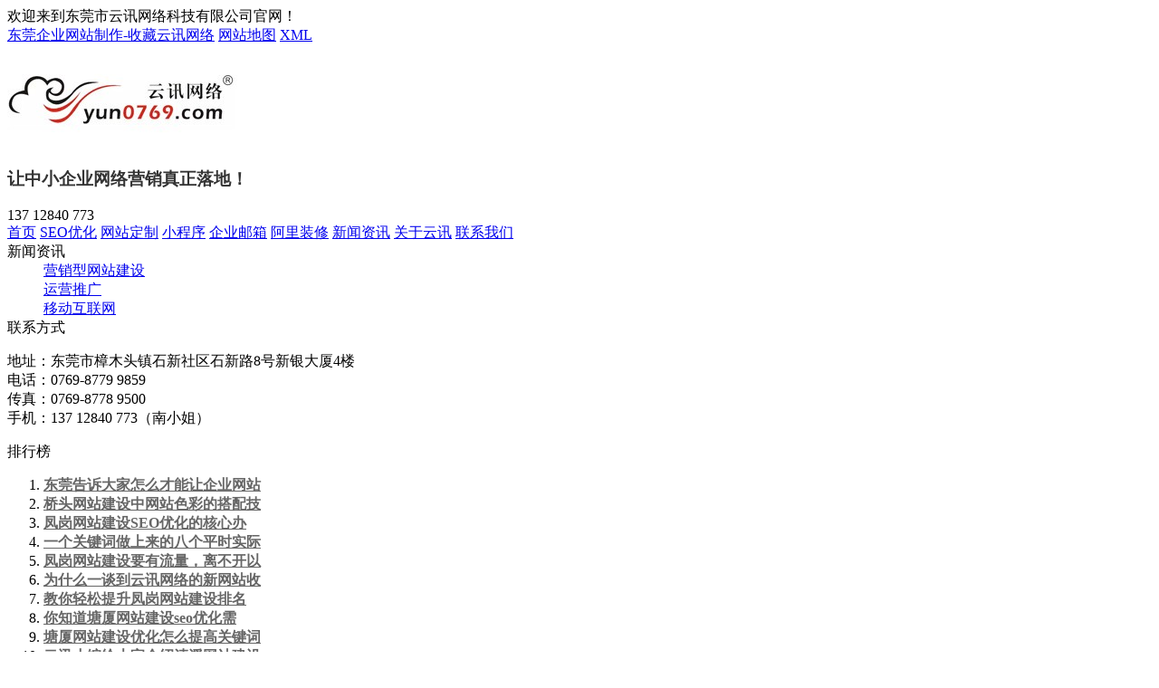

--- FILE ---
content_type: text/html;charset=utf-8
request_url: http://www.yun0769.com/xinwenzixun/438.html
body_size: 6247
content:
<!DOCTYPE html>
<html>
<head> 
 
<meta name="renderer" content="webkit" /> 
<meta charset="utf-8" /> 
<meta http-equiv="X-UA-Compatible" content="IE=edge,chrome=1"> 
<title>塘厦网站建设排名优化是非常重要的_营销型网站建设_东莞云讯网络科技有限公司</title>
<meta name="keywords" content="" />
<meta name="description" content="在信息时代，互联网为王，因而许多 公司或个体都是有着自身的塘厦网站建设网址，网址的总数巨大，因为百鸟争鸣一样的冒出，这么多网址，可是客户的关注度比较有限，怎么才能让别人发觉而且注意到你的网址呢？这个时候百度搜索引擎就充分发挥了尤为重要的大关功效，较为" /> 
<meta name="viewport" content="width=device-width, initial-scale=1,maximum-scale=1, user-scalable=no">

<link rel="stylesheet" type="text/css" href="/template/pc/css/style.css?t=1597284724" />
</head>


<body>

<div class="top">
<div class="topn">
<div class="topnl">欢迎来到东莞市云讯网络科技有限公司官网！</div>
<div class="topnr">
<a href="/" rel="nofollow">东莞企业网站制作-收藏云讯网络</a>    
<a href="/sitemap.html" target="_blank">网站地图</a>    
<a href="/sitemap.xml" target="_blank">XML</a>
</div>
<div class="clr"></div>
</div>
</div>

<div class="head">
<div class="headn">
<div class="logo"><a href="#"><img src="/uploads/allimg/20190401/059d24d13cc41f9b5b9499d08f305613.jpg" alt="东莞企业网站制作,网络推广,网站推广优化,东莞建站,云讯网络,常平网站建设,塘厦网站建设,凤岗网站建设,清溪网站建设,桥头网站建设,黄江网站建设,大朗网站建设" width="254" height="112" /></a>
<div class="clr"><span style="color:#333333;"><h3>让中小企业网络营销真正落地！</h3></span></div></div>
<div class="tel"><span>137 12840 773</span></div>

</div>
</div>

<div class="nav">
<div class="navn">
<a href="/">首页</a>
<a href="/seoyouhua/">SEO优化</a>
<a href="/wangzhandingzhi/" rel="nofollow">网站定制</a>
<a href="/xiaochengxu/" rel="nofollow" >小程序</a>
<a href="/qiyeyouxiang/" rel="nofollow">企业邮箱</a>
<a href="/alizhuangxiu/" rel="nofollow">阿里装修</a>
<a href="/xinwenzixun/">新闻资讯</a>
<a href="/guanyuwomen/" rel="nofollow">关于云讯</a>
<a href="/lianxiwomen/" rel="nofollow">联系我们</a>
<div class="clr"></div>
</div>
</div> 

<div class="nbanner"></div>

<div class="box">
<div class="nl">
<div class="nlt">新闻资讯</div>

<div class="side">
<dd> <a href="/yingxiaoxingwangzhanjianshe/" title="营销型网站建设" class="active">营销型网站建设</a> </dd>
<dd> <a href="/yunyingtuiguang/" title="运营推广" class="">运营推广</a> </dd>
<dd> <a href="/yidonghulianwang/" title="移动互联网" class="">移动互联网</a> </dd>
  

</div>

<div class="slxt">联系方式</div>
<div class="slxn">

<p>地址：东莞市樟木头镇石新社区石新路8号新银大厦4楼<br/>
电话：0769-8779 9859<br/>
传真：0769-8778 9500<br/>
手机：137 12840 773（南小姐）</p>
</div>
<div class="slxt">排行榜</div>
<div class="paihangbang1">
  <ol>
    <li><a href="/xinwenzixun/251.html" style="color:#666;"><b>东莞告诉大家怎么才能让企业网站</b></a> </li> 
    <li><a href="/xinwenzixun/339.html" style="color:#666;"><b>桥头网站建设中网站色彩的搭配技</b></a> </li> 
    <li><a href="/xinwenzixun/740.html" style="color:#666;"><b>凤岗网站建设SEO优化的核心办</b></a> </li> 
    <li><a href="/xinwenzixun/199.html" style="color:#666;"><b>一个关键词做上来的八个平时实际</b></a> </li> 
    <li><a href="/xinwenzixun/788.html" style="color:#666;"><b>凤岗网站建设要有流量，离不开以</b></a> </li> 
    <li><a href="/xinwenzixun/345.html" style="color:#666;"><b>为什么一谈到云讯网络的新网站收</b></a> </li> 
    <li><a href="/xinwenzixun/663.html" style="color:#666;"><b>教你轻松提升凤岗网站建设排名</b></a> </li> 
    <li><a href="/xinwenzixun/636.html" style="color:#666;"><b>你知道塘厦网站建设seo优化需</b></a> </li> 
    <li><a href="/xinwenzixun/493.html" style="color:#666;"><b>塘厦网站建设优化怎么提高关键词</b></a> </li> 
    <li><a href="/xinwenzixun/780.html" style="color:#666;"><b>云讯小编给大家介绍清溪网站建设</b></a> </li> 
    <li><a href="/xinwenzixun/363.html" style="color:#666;"><b>黄江网站建设解析SEO优化中常</b></a> </li> 
    <li><a href="/xinwenzixun/386.html" style="color:#666;"><b>客户体验过网站推广优化有关SE</b></a> </li> 
    <li><a href="/xinwenzixun/438.html" style="color:#666;"><b>塘厦网站建设排名优化是非常重要</b></a> </li> 
    <li><a href="/xinwenzixun/645.html" style="color:#666;"><b>凤岗网站建设SEO时该如何转运</b></a> </li> 
    <li><a href="/xinwenzixun/748.html" style="color:#666;"><b>讲述网站建设推广如何运用的必备</b></a> </li> 
    </ol>
</div>
  
  
  
</div>
<div class="nr">
<div class="nrt">

<div class="wz">当前位置： <a href='/' class='crumb'>首页</a> &gt; <a href='/xinwenzixun/' class='crumb'>新闻资讯</a> &gt; <a href='/yingxiaoxingwangzhanjianshe/'>营销型网站建设</a></div>
</div>


<div class="xwn">
<h1>塘厦网站建设排名优化是非常重要的</h1>
<div class="fu">
<span>来源：admin</span>
<span>日期：2020-06-11 </span>
</div>
 </div> 
  
  
  
  
<div class="text">
<p>在信息时代，互联网为王，因而许多 公司或个体都是有着自身的<a href="http://www.yun0769.com/" target="_self">塘厦网站建设</a>网址，网址的总数巨大，因为百鸟争鸣一样的冒出，这么多网址，可是客户的关注度比较有限，怎么才能让别人发觉而且注意到你的网址呢？这个时候百度搜索引擎就充分发挥了尤为重要的大关功效，较为知名的百度搜索引擎如百度搜索、搜狗搜索这些，很多人都把百度搜索引擎的結果当做提升是不是达标的检验金标准，可是网址排名优化結果靠前是十分重要的。</p><p>假如你的塘厦网站建设seo优化也碰到一点短板，能够考虑到从下列好多个层面下手：</p><p>一、跟你的网址关键运营业务流程来明确重要提升的內容主关键字和有关扩展关键字。</p><p>二、塘厦网站建设全方位对你的网址的文件目录构造、连接构造和各层网页页面构造开展剖析及其详尽确诊，保证心里有数，才可以有方案、有目的性地进行有关优化工作，提升起來也最有实际效果。</p><p style="text-align:center"><img src="http://www.yun0769.com/uploads/ueditor/20200410/1b31d36f930bdeefa2651e53f3b5ec9a.jpg" width="484" height="300" title="塘厦网站建设" alt="塘厦网站建设"/></p><p>三、塘厦网站建设依据你的数据分析报告提早定编好改进方案，随后依据改进方案开展总体提升调节。</p><p>四、开展资源交换，给你的网址做有使用价值的资源链接，使网址活跃性起來，互相开展引流方法。</p><p>五、要按时升级网址的內容，促使你的网址看上去具备鲜生命力，便于提升客户忠诚度。</p><p>之上便是大家今日有关塘厦网站建设seo优化共享的一点內容，期待对大伙儿在提升的全过程中有一些实际性的协助。</p>  本文地址：<a href="http://www.yun0769.com/xinwenzixun/438.html">http://www.yun0769.com/xinwenzixun/438.html</a> 
 <br/> 
  本文标签：
 <br/> 
    <br/>
<div class="met-page met-shownews-footer border-top1"> 
        <ul class="pagination block blocks-2"> 
          <li class="page-item m-b-0 ">
                          <a href="/xinwenzixun/433.html"  class="page-link text-truncate"> 上一篇 <span >: 
凤岗网站建设时域名包括关键字有哪些好处呢？</span> </a>  
                        </li>
            <li class="page-item m-b-0 ">
                          <a href="/xinwenzixun/439.html" 

title="凤岗网站建设seo优化最重要的是转换率" class="page-link pull-xs-

right text-truncate"> 下一篇 

<span aria-hidden="true" class="hidden-xs-down">: 

凤岗网站建设seo优化最重要的是转换率</span> </a>
                        </li>
        </ul> 
       </div>


<b style="font-size:17px;">相关推荐</b>
<div class="tui">
  <ul>
 <li> <a href="/xinwenzixun/551.html" title="塘厦网站建设优化小编教你删除百度搜索结果">塘厦网站建设优化小编教你删除百度搜索结果</a> </li> 
<li> <a href="/xinwenzixun/203.html" title="网站SEO最终手册之页面SEO续篇（2019）">网站SEO最终手册之页面SEO续篇（2019）</a> </li> 
<li> <a href="/xinwenzixun/587.html" title="东莞企业网站的关键词排名以及SEO优化有什么技">东莞企业网站的关键词排名以及SEO优化有什么技</a> </li> 
<li> <a href="/xinwenzixun/420.html" title="凤岗网站建设方案应该如何制定">凤岗网站建设方案应该如何制定</a> </li> 
<li> <a href="/xinwenzixun/760.html" title="凤岗网站建设中必须知道的四个事项">凤岗网站建设中必须知道的四个事项</a> </li> 
<li> <a href="/xinwenzixun/421.html" title="凤岗网站建设需要考虑哪些要素呢？">凤岗网站建设需要考虑哪些要素呢？</a> </li> 
<li> <a href="/xinwenzixun/798.html" title="讲述塘厦网站建设开发中容易被忽视的地方">讲述塘厦网站建设开发中容易被忽视的地方</a> </li> 
<li> <a href="/xinwenzixun/754.html" title="讲述有效的凤岗网站建设推广方式">讲述有效的凤岗网站建设推广方式</a> </li> 
<li> <a href="/xinwenzixun/578.html" title="浅谈东莞企业网站建设到网站上线一共有几个步骤？">浅谈东莞企业网站建设到网站上线一共有几个步骤？</a> </li> 
<li> <a href="/xinwenzixun/273.html" title="樟木头云讯网络为大家介绍网站建设的几个常识一起">樟木头云讯网络为大家介绍网站建设的几个常识一起</a> </li> 
   </ul>
 </div> 
</div>
</div>
<div class="clr"></div>
</div>


<div class="ft">
<div class="ftn">

<dl>
<dt><a href="/guanyuwomen/" rel="nofollow">关于云讯</a></dt>
<dd> <a href="/gongsijianjie/" title="公司简介" class="" rel="nofollow">公司简介</a> </dd>
<dd> <a href="/qiyewenhua/" title="企业文化" class="" rel="nofollow">企业文化</a> </dd>
<dd> <a href="/jiaruwomen/" title="加入我们" class="" rel="nofollow">加入我们</a> </dd>
<dd> <a href="/lianxiwomen/" title="联系我们" class="" rel="nofollow">联系我们</a> </dd>
 
</dl>

<dl>
<dt><a href="/seoyouhua/" rel="nofollow">产品中心</a></dt>
<dd> <a href="/seoyouhua/" title="SEO优化" class=""rel="nofollow">SEO优化</a> </dd>
<dd> <a href="/wangzhandingzhi/" title="网站定制" class=""rel="nofollow">网站定制</a> </dd>
<dd> <a href="/xiaochengxu/" title="小程序" class=""rel="nofollow">小程序</a> </dd>
<dd> <a href="/qiyeyouxiang/" title="企业邮箱" class=""rel="nofollow">企业邮箱</a> </dd>
<dd> <a href="/alizhuangxiu/" title="阿里装修" class=""rel="nofollow">阿里装修</a> </dd>
 
</dl>

<dl>
<dt><a href="/xinwenzixun/">新闻资讯</a></dt>
<dd> <a href="/yingxiaoxingwangzhanjianshe/" title="营销型网站建设" class="active" >营销型网站建设</a> </dd>
<dd> <a href="/yunyingtuiguang/" title="运营推广" class="" >运营推广</a> </dd>
<dd> <a href="/yidonghulianwang/" title="移动互联网" class="" >移动互联网</a> </dd>
 
</dl>


<dl>
<dt>云讯网络-联系方式</dt>
<dd>云讯网络-地址：东莞市樟木头镇石新社区石新路8号新银大厦4楼<br/>
云讯网络-电话：86-0769-8779 9859<br/>
云讯网络-传真：86-0769-8778 9500<br/>
云讯网络-手机：137 12840 773（南小姐）<br/>
云讯网络-邮箱：2584103788@qq.com<br/>
云讯网络-网址：http://www.yun0769.com</dd>
</dl>

<div class="clr"></div>
</div>
</div>

<div class="bq">
Copyright ©2015-2020 版权所有 东莞市云讯网络科技有限公司     
<span style="text-decoration: underline; color: rgb((255, 255, 255);">热门关键词:</span>
<a href="#" title="云讯网络">云讯网络</a>
<a href="#" title="网站建设">网站建设</a>
<a href="#" title="网络推广">网络推广</a>
<a href="#" title="东莞建站">东莞建站</a>
<a href="#" title="云讯网络">网络推广优化</a>
<a href="#" title="东莞企业网站制作">东莞企业网站制作</a>
</div> 
<!--百度自动推送-->
<script>
(function(){
    var bp = document.createElement('script');
    var curProtocol = window.location.protocol.split(':')[0];
    if (curProtocol === 'https') {
        bp.src = 'https://zz.bdstatic.com/linksubmit/push.js';
    }
    else {
        bp.src = 'http://push.zhanzhang.baidu.com/push.js';
    }
    var s = document.getElementsByTagName("script")[0];
    s.parentNode.insertBefore(bp, s);
})();
</script>
<!--百度统计-->
<script>
var _hmt = _hmt || [];
(function() {
  var hm = document.createElement("script");
  hm.src = "https://hm.baidu.com/hm.js?7d792c498ce2e80d42fd56548924fff8";
  var s = document.getElementsByTagName("script")[0]; 
  s.parentNode.insertBefore(hm, s);
})();
</script> 


</body>
</html>
